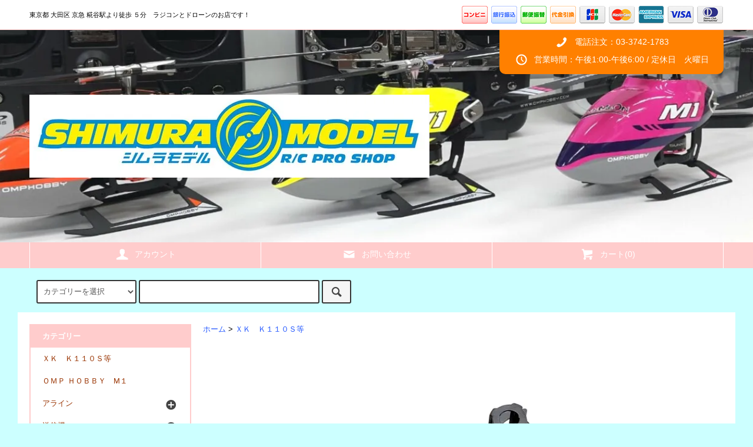

--- FILE ---
content_type: text/html; charset=EUC-JP
request_url: http://shimuramodel.com/?pid=128522237
body_size: 9588
content:
<!DOCTYPE html PUBLIC "-//W3C//DTD XHTML 1.0 Transitional//EN" "http://www.w3.org/TR/xhtml1/DTD/xhtml1-transitional.dtd">
<html xmlns:og="http://ogp.me/ns#" xmlns:fb="http://www.facebook.com/2008/fbml" xmlns:mixi="http://mixi-platform.com/ns#" xmlns="http://www.w3.org/1999/xhtml" xml:lang="ja" lang="ja" dir="ltr">
<head>
<meta http-equiv="content-type" content="text/html; charset=euc-jp" />
<meta http-equiv="X-UA-Compatible" content="IE=edge,chrome=1" />
<title>ＸＫＫ１１０－０１２　テールモーターフレーム　（Ｋ１１０） - ラジコンショップ シムラモデル</title>
<meta name="Keywords" content="ＸＫＫ１１０－０１２　テールモーターフレーム　（Ｋ１１０）" />
<meta name="Description" content="ＸＫＫ１１０－０１２　テールモーターフレーム　（Ｋ１１０）" />
<meta name="Author" content="シムラモデル" />
<meta name="Copyright" content="シムラモデル" />
<meta http-equiv="content-style-type" content="text/css" />
<meta http-equiv="content-script-type" content="text/javascript" />
<link rel="stylesheet" href="http://shimuramodel.com/css/framework/colormekit.css" type="text/css" />
<link rel="stylesheet" href="http://shimuramodel.com/css/framework/colormekit-responsive.css" type="text/css" />
<link rel="stylesheet" href="https://img06.shop-pro.jp/PA01106/508/css/5/index.css?cmsp_timestamp=20240528031221" type="text/css" />
<link rel="stylesheet" href="https://img06.shop-pro.jp/PA01106/508/css/5/product.css?cmsp_timestamp=20240528031221" type="text/css" />

<link rel="alternate" type="application/rss+xml" title="rss" href="http://shimuramodel.com/?mode=rss" />
<script type="text/javascript" src="//ajax.googleapis.com/ajax/libs/jquery/1.11.0/jquery.min.js" ></script>
<meta property="og:title" content="ＸＫＫ１１０－０１２　テールモーターフレーム　（Ｋ１１０） - ラジコンショップ シムラモデル" />
<meta property="og:description" content="ＸＫＫ１１０－０１２　テールモーターフレーム　（Ｋ１１０）" />
<meta property="og:url" content="http://shimuramodel.com?pid=128522237" />
<meta property="og:site_name" content="ラジコンショップ シムラモデル" />
<meta property="og:image" content="https://img06.shop-pro.jp/PA01106/508/product/128522237.jpg?cmsp_timestamp=20180216173421"/>
<meta property="og:type" content="product" />
<meta property="product:price:amount" content="330" />
<meta property="product:price:currency" content="JPY" />
<meta property="product:product_link" content="http://shimuramodel.com?pid=128522237" />
<script>
  var Colorme = {"page":"product","shop":{"account_id":"PA01106508","title":"\u30e9\u30b8\u30b3\u30f3\u30b7\u30e7\u30c3\u30d7 \u30b7\u30e0\u30e9\u30e2\u30c7\u30eb"},"basket":{"total_price":0,"items":[]},"customer":{"id":null},"inventory_control":"product","product":{"shop_uid":"PA01106508","id":128522237,"name":"\u30c6\u30fc\u30eb\u30e2\u30fc\u30bf\u30fc\u30d5\u30ec\u30fc\u30e0","model_number":"XKK110-012","stock_num":1,"sales_price":330,"sales_price_including_tax":330,"variants":[],"category":{"id_big":2081881,"id_small":0},"groups":[],"members_price":330,"members_price_including_tax":330}};

  (function() {
    function insertScriptTags() {
      var scriptTagDetails = [];
      var entry = document.getElementsByTagName('script')[0];

      scriptTagDetails.forEach(function(tagDetail) {
        var script = document.createElement('script');

        script.type = 'text/javascript';
        script.src = tagDetail.src;
        script.async = true;

        if( tagDetail.integrity ) {
          script.integrity = tagDetail.integrity;
          script.setAttribute('crossorigin', 'anonymous');
        }

        entry.parentNode.insertBefore(script, entry);
      })
    }

    window.addEventListener('load', insertScriptTags, false);
  })();
</script>
<script async src="https://zen.one/analytics.js"></script>
</head>
<body>
<meta name="colorme-acc-payload" content="?st=1&pt=10029&ut=128522237&at=PA01106508&v=20260121173232&re=&cn=3b3af1eacddf928a9c32089c8b134626" width="1" height="1" alt="" /><script>!function(){"use strict";Array.prototype.slice.call(document.getElementsByTagName("script")).filter((function(t){return t.src&&t.src.match(new RegExp("dist/acc-track.js$"))})).forEach((function(t){return document.body.removeChild(t)})),function t(c){var r=arguments.length>1&&void 0!==arguments[1]?arguments[1]:0;if(!(r>=c.length)){var e=document.createElement("script");e.onerror=function(){return t(c,r+1)},e.src="https://"+c[r]+"/dist/acc-track.js?rev=3",document.body.appendChild(e)}}(["acclog001.shop-pro.jp","acclog002.shop-pro.jp"])}();</script><script src="https://img.shop-pro.jp/tmpl_js/79/jquery.tile.js"></script>
<script src="https://img.shop-pro.jp/tmpl_js/79/smoothscroll.js"></script>
<script src="https://img.shop-pro.jp/tmpl_js/79/utility.index.js"></script>

<div class="cart_in_modal__bg show_while_cart_in_connecting spinner" style="display: none;"></div>
<div id="wrapper">



         <!-- <div class="banner-belt__section visible-desktop">
      <a href=""></a>
    </div>-->
  


  <div id="header" class="header__section">
    <div class="global-nav-sp-wrap hidden-desktop">
      <div class="global-nav-sp">
        <span class="global-nav-sp-btn"><i class="icon-lg-w icon-list"></i>メニュー</span>
        <div class="global-nav-sp-list-wrap">
          <ul class="global-nav-sp-list unstyled">
            <li class="global-nav-sp-list__unit">
              <a href="./" class="global-nav-sp-list__txt">ホーム</a>
            </li>
            <li class="global-nav-sp-list__unit">
                              <form name="cart_view_with_async" method="POST" action="https://shimuramodel.shop-pro.jp/cart/proxy/basket?shop_id=PA01106508&shop_domain=shimuramodel.com">
                  <input type="hidden" name="reference_token" value="6060b8cf991343aea9038bc2b1119ce0"><input type="hidden" name="shop_id" value="PA01106508"><input type="hidden" name="shop_domain" value="shimuramodel.com">
                </form>
                <a href="javascript:void(0)" class="global-nav-sp-list__txt cart_view_with_async">カートを見る</a>
                          </li>
            <li class="global-nav-sp-list__unit">
              <a href="http://shimuramodel.com/?mode=myaccount" class="global-nav-sp-list__txt">アカウント</a>
            </li>
                                                  <li class="global-nav-sp-list__unit">
                <a href="http://blog.oricon.co.jp/shimuramodel/" class="global-nav-sp-list__txt">ブログ</a>
              </li>
                        <li class="global-nav-sp-list__unit">
              <a href="https://shimuramodel.shop-pro.jp/customer/inquiries/new" class="global-nav-sp-list__txt">お問い合わせ</a>
            </li>
          </ul>
        </div>
      </div>
    </div>
    <div class="upbar-wrap">
      <div class="upbar container clearfix row">



                      <p class="upbar__lead visible-desktop">東京都 大田区 京急 糀谷駅より徒歩 ５分　ラジコンとドローンのお店です！</p>
      


                      <ul class="upbar-list col col-md-12">
          <li class="upbar-list__unit">
            <img src="https://img.shop-pro.jp/tmpl_img/79/icon_payment_convenience.png" alt="コンビニ決済" />
          </li>
          <li class="upbar-list__unit">
            <img src="https://img.shop-pro.jp/tmpl_img/79/icon_payment_bank.png" alt="銀行振込" />
          </li>
          <li class="upbar-list__unit">
            <img src="https://img.shop-pro.jp/tmpl_img/79/icon_payment_postal.png" alt="郵便振替" />
          </li>
          <li class="upbar-list__unit">
            <img src="https://img.shop-pro.jp/tmpl_img/79/icon_payment_cod.png" alt="代金引換" />
          </li>
          <li class="upbar-list__unit">
            <img src="https://img.shop-pro.jp/tmpl_img/79/icon_payment_credit_jcb.png" alt="クレジット JCB" />
          </li>
          <li class="upbar-list__unit">
            <img src="https://img.shop-pro.jp/tmpl_img/79/icon_payment_credit_mastercard.png" alt="クレジット MasterCard" />
          </li>
          <li class="upbar-list__unit">
            <img src="https://img.shop-pro.jp/tmpl_img/79/icon_payment_credit_amex.png" alt="クレジット American Express" />
          </li>
          <li class="upbar-list__unit">
            <img src="https://img.shop-pro.jp/tmpl_img/79/icon_payment_credit_visa.png" alt="クレジット VISA" />
          </li>
          <li class="upbar-list__unit">
            <img src="https://img.shop-pro.jp/tmpl_img/79/icon_payment_credit_diners.png" alt="クレジット Diners" />
          </li>
        </ul>
      


      </div>
    </div>
    <div class="shopname-wrap">
      <div class="shopname container">
                  <h1 class="shopname__logo"><a href="./"><img src="https://img06.shop-pro.jp/PA01106/508/PA01106508.jpg?cmsp_timestamp=20251223130337" alt="ラジコンショップ シムラモデル" /></a></h1>
                <div class="shopname__ad-wrap">



                           <!-- <div class="shopname__ad shopname__ad-deli">
            <p><i class="icon-lg-w icon-box"></i>全国一律送料000円（税抜）</p>
            <p>0,000円以上お買い上げで送料無料</p>
          </div> -->
        


                            <div class="shopname__ad shopname__ad-tell">
            <p><i class="icon-lg-w icon-phone"></i>電話注文：03-3742-1783</p>
            <p><i class="icon-lg-w icon-clock"></i>営業時間：午後1:00-午後6:00 / 定休日　火曜日</p>
          </div>
        


        </div>
      </div>
    </div>
    <div class="global-nav-wrap visible-desktop">
                  <ul class="global-nav container row">
        <li class="global-nav__unit col col-lg-4">
          <a href="http://shimuramodel.com/?mode=myaccount" class="global-nav__txt"><i class="icon-lg-w icon-user"></i>アカウント</a>
        </li>
                <li class="global-nav__unit col col-lg-4">
          <a href="https://shimuramodel.shop-pro.jp/customer/inquiries/new" class="global-nav__txt"><i class="icon-lg-w icon-mail"></i>お問い合わせ</a>
        </li>
        <li class="global-nav__unit col col-lg-4">
                      <form name="cart_view_with_async" method="POST" action="https://shimuramodel.shop-pro.jp/cart/proxy/basket?shop_id=PA01106508&shop_domain=shimuramodel.com">
              <input type="hidden" name="reference_token" value="6060b8cf991343aea9038bc2b1119ce0"><input type="hidden" name="shop_id" value="PA01106508"><input type="hidden" name="shop_domain" value="shimuramodel.com">
            </form>
            <a href="javascript:void(0)" class="global-nav__txt cart_view_with_async"><i class="icon-lg-w icon-cart"></i>カート(<span class="cart_count">0</span>)</a>
                  </li>
      </ul>
    </div>



 <!--                         


    <div class="downbar-wrap visible-desktop">
      <div class="downbar container clearfix">



                                    -->



        <ul class="downbar-social inline visible-desktop">
                      <!--<li>
              <a href="http://blog.oricon.co.jp/shimuramodel/">ブログ</a>
            </li>-->
                              <li>



                                                                                                           <!-- <ul class="social__units">
                  <li class="social__unit">
                    <a href=""><i class="icon-lg-b icon-c_twitter"></i></a>
                  </li>
                  <li class="social__unit">
                    <a href=""><i class="icon-lg-b icon-c_facebook"></i></a>
                  </li>
                  <li class="social__unit">
                    <a href=""><i class="icon-lg-b icon-c_google"></i></a>
                  </li>
                  <li class="social__unit">
                    <a href=""><i class="icon-lg-b icon-c_pinterest"></i></a>
                  </li>
                </ul> -->
            


          </li>
        </ul>
      </div>
    </div>
    <div class="search-wrap">
      <div class="search container row">
        <form action="http://shimuramodel.com/" method="GET" class="search__form col col-lg-6 col-md-12">
          <input type="hidden" name="mode" value="srh" />
          <select name="cid" class="search__select">
            <option value="">カテゴリーを選択</option>
                          <option value="2081881,0">ＸＫ　Ｋ１１０Ｓ等</option>
                          <option value="2876370,0"> ＯＭＰ ＨＯＢＢＹ　M１</option>
                          <option value="1818868,0">アライン</option>
                          <option value="1818881,0">送信機</option>
                      </select>
          <input type="text" name="keyword" class="search__box" />
          <button class="search__btn btn btn-xs"><i class="icon-lg-b icon-search"></i></button>
        </form>
        <div class="search-keyword col col-lg-6 col-md-12 row">
          <p class="search-keyword-heading col col-lg-3 col-md-12"></p>



      <!--                                <ul class="search-keyword-list inline col col-lg-9 col-md-12">
                <li class="search-keyword-list__unit"><a href="">検索注目ワード1</a></li>
                <li class="search-keyword-list__unit"><a href="">検索注目ワード2</a></li>
                <li class="search-keyword-list__unit"><a href="">検索注目ワード3</a></li>
                <li class="search-keyword-list__unit"><a href="">検索注目ワード4</a></li>
                <li class="search-keyword-list__unit"><a href="">検索注目ワード5</a></li>
                <li class="search-keyword-list__unit"><a href="">検索注目ワード6</a></li>
              </ul>
          -->



        </div>
      </div>
    </div>
  </div>
  <div id="contents" class="contents__section container">
        <div class="row">



                                                            


              <div class="banner-side__section col">



                            <ul class="banner-side-list unstyled">
                          <li class="banner-side-list__unit">
                <a href="http://shimuramodel.com/?pid=157724224">
                  <img src="https://img06.shop-pro.jp/PA01106/508/etc/sidebanner_01.jpg?cmsp_timestamp=20210225114653" alt="" />
                </a>
              </li>
                                      <li class="banner-side-list__unit">
                <a href="http://shimuramodel.com/?pid=157721212">
                  <img src="https://img06.shop-pro.jp/PA01106/508/etc/sidebanner_02.jpg?cmsp_timestamp=20210303124244" alt="" />
                </a>
              </li>
                                      <li class="banner-side-list__unit">
                <a href="http://shimuramodel.com/?mode=srh&cid=&keyword=32mz">
                  <img src="https://img06.shop-pro.jp/PA01106/508/etc/sidebanner_03.jpg?cmsp_timestamp=20210225114710" alt="" />
                </a>
              </li>
                                      <li class="banner-side-list__unit">
                <a href="http://shimuramodel.com/?mode=srh&cid=&keyword=10J">
                  <img src="https://img06.shop-pro.jp/PA01106/508/etc/sidebanner_04.jpg?cmsp_timestamp=20210225114719" alt="" />
                </a>
              </li>
                                      <li class="banner-side-list__unit">
                <a href="http://shimuramodel.com/?pid=157721226">
                  <img src="https://img06.shop-pro.jp/PA01106/508/etc/sidebanner_05.jpg?cmsp_timestamp=20210303124356" alt="" />
                </a>
              </li>
                      </ul>
        
        </div>
            <div class="main__section main__section-banner-side col col-lg-12 row">
        <div class="primary__section col col-lg-9 col-md-12">
          <script src="https://img.shop-pro.jp/tmpl_js/79/jquery.lazyload.min.js"></script>
<script src="https://img.shop-pro.jp/tmpl_js/79/utility.product.js"></script>

<div id="product">

  
  <div class="breadcrumb-list__section">
    <ul class="breadcrumb-list breadcrumb-list-pdetail">
      <li class="breadcrumb-list__unit"><a href="./">ホーム</a></li>
              <li class="breadcrumb-list__unit">&gt;&nbsp;<a href="?mode=cate&cbid=2081881&csid=0">ＸＫ　Ｋ１１０Ｓ等</a></li>
                </ul>
      </div>
  

      <form name="product_form" method="post" action="https://shimuramodel.shop-pro.jp/cart/proxy/basket/items/add">
      <div class="product__section">
        
         <ul class="product-images-list unstyled">
          <li class="product-images-list__unit">
                          <img src="https://img.shop-pro.jp/tmpl_img/79/loader.gif" data-original="https://img06.shop-pro.jp/PA01106/508/product/128522237.jpg?cmsp_timestamp=20180216173421" class="product-images-list__img" alt="テールモーターフレーム" />
                      </li>
                                                                                                                                                                                                                                                                                                                                                                                                                                                                                                                                                                                                                                                                                                                                                                                                                                                                                                                                                                                                                                                                                                                                        </ul>
        
        
       <div class="product-explain">
  
</div>
        
        <div class="product-info-box">
          
          <h2 class="product-name">テールモーターフレーム</h2>
          
          
                      <p class="product-model">XKK110-012</p>
                    
        </div>
        <div class="product-info-box">
          
          <p class="product-price">
                          <span>330円(税込)</span>
                      </p>
                    
        </div>
        <div class="product-info-box">
          
                    
        </div>
        <div class="product-info-box">
          
          <ul class="product-related-list unstyled">
            <li class="product-related-list__unit">
              <a href="mailto:?subject=%E3%80%90%E3%83%A9%E3%82%B8%E3%82%B3%E3%83%B3%E3%82%B7%E3%83%A7%E3%83%83%E3%83%97%20%E3%82%B7%E3%83%A0%E3%83%A9%E3%83%A2%E3%83%87%E3%83%AB%E3%80%91%E3%81%AE%E3%80%8C%E3%83%86%E3%83%BC%E3%83%AB%E3%83%A2%E3%83%BC%E3%82%BF%E3%83%BC%E3%83%95%E3%83%AC%E3%83%BC%E3%83%A0%E3%80%8D%E3%81%8C%E3%81%8A%E3%81%99%E3%81%99%E3%82%81%E3%81%A7%E3%81%99%EF%BC%81&body=%0D%0A%0D%0A%E2%96%A0%E5%95%86%E5%93%81%E3%80%8C%E3%83%86%E3%83%BC%E3%83%AB%E3%83%A2%E3%83%BC%E3%82%BF%E3%83%BC%E3%83%95%E3%83%AC%E3%83%BC%E3%83%A0%E3%80%8D%E3%81%AEURL%0D%0Ahttp%3A%2F%2Fshimuramodel.com%2F%3Fpid%3D128522237%0D%0A%0D%0A%E2%96%A0%E3%82%B7%E3%83%A7%E3%83%83%E3%83%97%E3%81%AEURL%0Ahttp%3A%2F%2Fshimuramodel.com%2F" class="product-related-list__txt">この商品を友達に教える</a>
            </li>
            <li class="product-related-list__unit">
              <a href="https://shimuramodel.shop-pro.jp/customer/products/128522237/inquiries/new" class="product-related-list__txt">この商品について問い合わせる</a>
            </li>
            <li class="product-related-list__unit">
              <a href="http://shimuramodel.com/?mode=cate&cbid=2081881&csid=0" class="product-related-list__txt">買い物を続ける</a>
            </li>
          </ul>
          
        </div>
        <div id="order" class="product-order-box-wrap">
                      <div class="product-order-box">
                                          
                <div class="product-order row">
                  <dl class="product-init-list col col-lg-4 col-sm-12">
                    <dt class="product-init-list__name">
                      購入数
                    </dt>
                    <dd class="product-init-list__detail">
                                          <input type="text" name="product_num" value="1" class="product-init-list__detail-num" />
                      <ul class="product-init-list__detail-updw unstyled">
                        <li><a href="javascript:f_change_num2(document.product_form.product_num,'1',1,1);"><i class="icon-lg-b icon-triangle_up"></i></a></li>
                        <li><a href="javascript:f_change_num2(document.product_form.product_num,'0',1,1);"><i class="icon-lg-b icon-triangle_down"></i></a></li>
                      </ul>
                      <span class="product-init-list__detail-unit"></span>
                                        </dd>
                  </dl>
                  <ul class="product-order-btn-list row col col-lg-8 col-sm-12 unstyled">
                                                                                                                                      <li class="product-order-btn-list__unit col  col-lg-12">
                          <button type="submit" class="btn--addcart btn btn-block cart_in_async">
                            <i class="icon-lg-w icon-cart"></i>カートに入れる
                          </button>
                        </li>
                                                                                    <li class="stock_error hide col col-lg-12"></li>
                  </ul>
                </div>
              
            </div>
                  </div>

                <div class="cart_in_modal cart_modal__close" style="display: none;">
          <div class="cart_in_modal__outline not_bubbling">
            <label class="cart_modal__close cart_in_modal__close-icon">
            </label>
            <p class="cart_in_modal__heading">
              こちらの商品が<br class="sp-br">カートに入りました
            </p>
            <div class="cart_in_modal__detail">
                            <div class="cart_in_modal__image-wrap">
                <img src="https://img06.shop-pro.jp/PA01106/508/product/128522237.jpg?cmsp_timestamp=20180216173421" alt="" class="cart_in_modal__image" />
              </div>
                            <p class="cart_in_modal__name">
                テールモーターフレーム
              </p>
            </div>
            <div class="cart_in_modal__button-wrap">
              <button class="cart_view_with_async cart_in_modal__button cart_in_modal__button--solid">かごの中身を見る</button>
              <p class="cart_modal__close cart_in_modal__text-link">ショッピングを続ける</p>
            </div>
          </div>
        </div>
        <div class="cart_in_error_modal cart_in_error__close" style="display: none;">
          <div class="cart_in_modal__outline not_bubbling">
            <label class="cart_in_error__close cart_in_modal__close-icon">
            </label>
            <p class="cart_in_error_message cart_in_error_modal__heading"></p>
            <div class="cart_in_modal__button-wrap">
              <button class="cart_in_error__close cart_in_modal__button cart_in_modal__button--solid">ショッピングを続ける</button>
            </div>
          </div>
        </div>
        
        <div class="product-info-box">
          
          <ul class="product-related-list unstyled">
                        <li class="product-related-list__unit">
              <a href="http://shimuramodel.com/?mode=sk#cancel" class="product-related-list__txt">返品について</a>
            </li>
            <li class="product-related-list__unit">
              <a href="http://shimuramodel.com/?mode=sk#info" class="product-related-list__txt">特定商取引法に基づく表記</a>
            </li>
          </ul>
          
        </div>
        <div class="product-info-box">
          
          <ul class="product-social-list unstyled">
            <li class="product-social-list__unit visible-phone">
              <div class="line-it-button" data-lang="ja" data-type="share-a" data-ver="3"
                         data-color="default" data-size="small" data-count="false" style="display: none;"></div>
                       <script src="https://www.line-website.com/social-plugins/js/thirdparty/loader.min.js" async="async" defer="defer"></script>
            </li>
            <li class="product-social-list__unit">
              
            </li>
            <li class="product-social-list__unit">
              <a href="https://twitter.com/share" class="twitter-share-button" data-url="http://shimuramodel.com/?pid=128522237" data-text="" data-lang="ja" >ツイート</a>
<script charset="utf-8">!function(d,s,id){var js,fjs=d.getElementsByTagName(s)[0],p=/^http:/.test(d.location)?'http':'https';if(!d.getElementById(id)){js=d.createElement(s);js.id=id;js.src=p+'://platform.twitter.com/widgets.js';fjs.parentNode.insertBefore(js,fjs);}}(document, 'script', 'twitter-wjs');</script>
            </li>
          </ul>
          
        </div>
      </div>
      
            
      
            
      <input type="hidden" name="user_hash" value="3011426e4e11e1ef19e3f41bc21f8583"><input type="hidden" name="members_hash" value="3011426e4e11e1ef19e3f41bc21f8583"><input type="hidden" name="shop_id" value="PA01106508"><input type="hidden" name="product_id" value="128522237"><input type="hidden" name="members_id" value=""><input type="hidden" name="back_url" value="http://shimuramodel.com/?pid=128522237"><input type="hidden" name="is_async_cart_in" value="1"><input type="hidden" name="reference_token" value="6060b8cf991343aea9038bc2b1119ce0"><input type="hidden" name="shop_domain" value="shimuramodel.com">
    </form>
  </div>

        </div>
        <div class="side-nav__section col col-lg-3 col-md-12">
          
                                    <div class="side-nav-box">
                <h3 class="side-nav-heading">カテゴリー</h3>
                <ul class="side-nav-list side-nav-cate-list unstyled">
                              <li class="side-nav-list__unit side-nav-cate-list__unit">
                    <a href="http://shimuramodel.com/?mode=cate&cbid=2081881&csid=0" class="side-nav-list__link">
                      <span class="side-nav-list__icon"></span>
                      <span class="side-nav-list__name">ＸＫ　Ｋ１１０Ｓ等</span>
                    </a>
                                      </li>
                              <li class="side-nav-list__unit side-nav-cate-list__unit">
                    <a href="http://shimuramodel.com/?mode=cate&cbid=2876370&csid=0" class="side-nav-list__link">
                      <span class="side-nav-list__icon"></span>
                      <span class="side-nav-list__name"> ＯＭＰ ＨＯＢＢＹ　M１</span>
                    </a>
                                      </li>
                              <li class="side-nav-list__unit side-nav-cate-list__unit">
                    <a href="http://shimuramodel.com/?mode=cate&cbid=1818868&csid=0" class="side-nav-list__link">
                      <span class="side-nav-list__icon"></span>
                      <span class="side-nav-list__name">アライン</span>
                    </a>
                                                                  <ul class="side-nav-list side-nav-scate-list unstyled">
                          <li class="side-nav-list__unit">
                            <a href="http://shimuramodel.com/?mode=cate&cbid=1818868&csid=0" class="side-nav-list__link">
                              <span class="side-nav-list__name">全てのアライン</span>
                            </a>
                          </li>
                                                <li class="side-nav-list__unit">
                            <a href="http://shimuramodel.com/?mode=cate&cbid=1818868&csid=19" class="side-nav-list__link">
                              Ｔ－ＲＥＸ１５０Ｘ
                            </a>
                          </li>
                                                                                          <li class="side-nav-list__unit">
                            <a href="http://shimuramodel.com/?mode=cate&cbid=1818868&csid=18" class="side-nav-list__link">
                              Ｔ－ＲＥＸ３００Ｘ
                            </a>
                          </li>
                                                                                          <li class="side-nav-list__unit">
                            <a href="http://shimuramodel.com/?mode=cate&cbid=1818868&csid=17" class="side-nav-list__link">
                              Ｔ－ＲＥＸ４５０
                            </a>
                          </li>
                                              </ul>
                                                            </li>
                              <li class="side-nav-list__unit side-nav-cate-list__unit">
                    <a href="http://shimuramodel.com/?mode=cate&cbid=1818881&csid=0" class="side-nav-list__link">
                      <span class="side-nav-list__icon"></span>
                      <span class="side-nav-list__name">送信機</span>
                    </a>
                                                                  <ul class="side-nav-list side-nav-scate-list unstyled">
                          <li class="side-nav-list__unit">
                            <a href="http://shimuramodel.com/?mode=cate&cbid=1818881&csid=0" class="side-nav-list__link">
                              <span class="side-nav-list__name">全ての送信機</span>
                            </a>
                          </li>
                                                <li class="side-nav-list__unit">
                            <a href="http://shimuramodel.com/?mode=cate&cbid=1818881&csid=1" class="side-nav-list__link">
                              フタバ　１０Ｊ
                            </a>
                          </li>
                                              </ul>
                                                            </li>
                            </ul>
              </div>
                                                                                                  
          
                    
                              


                                                        


          


                                  <ul class="side-nav-banner-list unstyled row">
                              <li class="side-nav-banner-list__unit col col-md-6 col-xs-12">
                  <a href="http://shimuramodel.com/?mode=srh&cid=&keyword=K110">
                    <img src="https://img06.shop-pro.jp/PA01106/508/etc/sideunder_01.jpg?cmsp_timestamp=20210225120605" alt="" />
                  </a>
                </li>
                                          <li class="side-nav-banner-list__unit col col-md-6 col-xs-12">
                <a href="http://shimuramodel.com/?mode=srh&cid=&keyword=16IZ">
                  <img src="https://img06.shop-pro.jp/PA01106/508/etc/sideunder_02.jpg?cmsp_timestamp=20210225120618" alt="" />
                </a>
              </li>
                          </ul>
          


                  </div>
      </div>
    </div>
  </div>
  <div id="scroll" class="scroll_section">
    <div class="btn btn-scroll btn-home">
      <a href="./">
        <i class="icon-lg-w icon-home"></i>
        <span class="btn-scroll__txt">ホーム</span>
      </a>
    </div>
          <div class="btn btn-scroll btn-cart">
        <a href="#order">
          <i class="icon-lg-w icon-cart"></i>
          <span class="btn-scroll__txt">カート</span>
        </a>
      </div>
        <div class="btn btn-scroll btn-pagetop">
      <a href="#header">
        <i class="icon-lg-w icon-chevron_up"></i>
        <span class="btn-scroll__txt">トップ</span>
      </a>
    </div>
  </div>
  <div id="footer" class="footer__section container">
    <div class="history__section">
      <h2 class="section-title-h2">最近チェックした商品</h2>
              <p class="paragraph-item">最近チェックした商品はまだありません。</p>
          </div>
    <div class="footer-pagetop hidden-desktop">
      <a href="#header"><span class="footer-pagetop-icon icon-lg-w icon-chevron_up"></span></a>
    </div>

                                                        
          <div class="footer-notice__section row visible-desktop">
                  <div class="footer-notice col col-lg-6">
            <h3 class="notice-heading">配送・送料について</h3>
            <dl class="notice-list">
                              <dt class="notice-list__name">
                  お店で受け取る
                </dt>
                <dd class="notice-list__unit">
                 <!--               <img src="https://img06.shop-pro.jp/PA01106/508/delivery/229495.jpg?cmsp_timestamp=20241014065537"/><br />-->
                                    &nbsp;
                </dd>
                              <dt class="notice-list__name">
                  クリックポスト　　　１８５円
                </dt>
                <dd class="notice-list__unit">
                 <!--               <img src="https://img06.shop-pro.jp/PA01106/508/delivery/472089.png?cmsp_timestamp=20241014065834"/><br />-->
                                    <a href="https://clickpost.jp/"><img src="https://img06.shop-pro.jp/PA01106/508/etc/clickpost.png?cmsp_timestamp=20210309145929"></a>&nbsp;
                </dd>
                              <dt class="notice-list__name">
                  レターパックプラス　６００円
                </dt>
                <dd class="notice-list__unit">
                 <!--               <img src="https://img06.shop-pro.jp/PA01106/508/delivery/229402.gif?cmsp_timestamp=20241014065334"/><br />-->
                                    <a href="https://www.post.japanpost.jp/service/letterpack/index.html"><img src=https://img06.shop-pro.jp/PA01106/508/etc/letterpack.gif?cmsp_timestamp=20210309150120></a><br />
&nbsp;
                </dd>
                              <dt class="notice-list__name">
                  ゆうパック
                </dt>
                <dd class="notice-list__unit">
                 <!--               <img src="https://img06.shop-pro.jp/PA01106/508/delivery/229356.png?cmsp_timestamp=20241014065600"/><br />-->
                                    <img src="https://img06.shop-pro.jp/PA01106/508/etc/upack.png?"><br />
北海道　　　 １，５００円<br />
<br />
東北　　　　 １，１００円<br />
<br />
関東　　　　 １，０００円<br />
<br />
中部・近畿　 １，２００円<br />
<br />
中国・四国　 １，３００円<br />
<br />
九州　　　　 １，５００円<br />
<br />
沖縄　　　　 １，６００円<br />
<br />
<br />
お支払い方法が　代金引換の場合は<br />
<br />
代引手数料が掛かります。<br />
<br />
３万円未満　３３０円<br />
<br />
３万円以上　５５０円<br />
&nbsp;
                </dd>
                          </dl>
          </div>
                          <div class="footer-notice col col-lg-6">
            <h3 class="notice-heading">返品について</h3>
            <dl class="notice-list">
                              <dt class="notice-list__name">返品期限</dt>
                <dd class="notice-list__unit">ご注文と異なる商品や不良品が万一届いてしまった場合、商品到着後３日以内にご連絡後、ご返品下さい。<br />
&nbsp;</dd>
                                            <dt class="notice-list__name">返品送料</dt>
                <dd class="notice-list__unit">返品送料は品質不良による場合は弊社負担、<br />
お客様のご都合の場合はお客様負担となります。<br />
<br />
ただし、ご連絡なく、商品を送料着払いで送れた場合は、お受け取りしておりません。&nbsp;</dd>
                                            <dt class="notice-list__name">不良品</dt>
                <dd class="notice-list__unit">原則的に返品は不可です。<br />
不具合がある場合は対応致します。&nbsp;</dd>
                          </dl>
          </div>
                          <div class="footer-notice col col-lg-6">
            <h3 class="notice-heading">支払い方法について</h3>
            <dl class="notice-list">
                              <dt class="notice-list__name">
                  お店で購入
                </dt>
                <dd class="notice-list__unit">
                                                      現金のみ&nbsp;
                </dd>
                              <dt class="notice-list__name">
                  ゆうちょ銀行
                </dt>
                <dd class="notice-list__unit">
                                                      &nbsp;
                </dd>
                              <dt class="notice-list__name">
                  楽天銀行
                </dt>
                <dd class="notice-list__unit">
                                                      &nbsp;
                </dd>
                              <dt class="notice-list__name">
                  PayPay銀行
                </dt>
                <dd class="notice-list__unit">
                                                      &nbsp;
                </dd>
                              <dt class="notice-list__name">
                  みずほ銀行
                </dt>
                <dd class="notice-list__unit">
                                                      &nbsp;
                </dd>
                              <dt class="notice-list__name">
                  代金引換（ゆうパック）
                </dt>
                <dd class="notice-list__unit">
                                                      代金引換（決済）手数料<br />
　<br />
３万円未満　３７０円<br />
<br />
３万円以上　５８０円<br />
<br />
<br />
&nbsp;
                </dd>
                          </dl>
          </div>
                          <div class="footer-notice col col-lg-6">
            <h3 class="notice-heading">お問い合わせ</h3>
            <dl class="notice-list">
                                            <dt class="notice-list__name">メールアドレス</dt>
                <dd class="notice-list__unit">shimura@mist.ocn.ne.jp&nbsp;</dd>
                                            <dt class="notice-list__name">電話番号</dt>
                <dd class="notice-list__unit">０３－３７４２－１７８３&nbsp;</dd>
                                            <dt class="notice-list__name">販売業者</dt>
                <dd class="notice-list__unit">シムラモデル　志村 秀幸&nbsp;</dd>
                          </dl>
          </div>
              </div>
      <div class="footer-notice-sp__section hidden-desktop">
        <ul class="footer-notice-sp-list unstyled">
                      <li class="footer-notice-sp-list__unit">
              <a href="http://shimuramodel.com/?mode=sk#cancel" class="footer-notice-sp-list__txt show">
                <span class="list_link_name">返品について</span>
              </a>
            </li>
                                <li class="footer-notice-sp-list__unit">
              <a href="http://shimuramodel.com/?mode=sk" class="footer-notice-sp-list__txt show">
                <span class="list_link_name">配送・送料について</span>
              </a>
            </li>
                                <li class="footer-notice-sp-list__unit">
              <a href="http://shimuramodel.com/?mode=sk#payment" class="footer-notice-sp-list__txt show">
                <span class="list_link_name">支払い方法について</span>
              </a>
            </li>
                  </ul>
                  <div class="footer-notice-sp-inquiry">
            <dl class="footer-notice-sp-inquiry-list">
                                            <dt class="footer-notice-sp-inquiry-list__name">メールアドレス</dt>
                <dd class="footer-notice-sp-inquiry-list__unit">shimura@mist.ocn.ne.jp&nbsp;</dd>
                                            <dt class="footer-notice-sp-inquiry-list__name">電話番号</dt>
                <dd class="footer-notice-sp-inquiry-list__unit">０３－３７４２－１７８３&nbsp;</dd>
                                            <dt class="footer-notice-sp-inquiry-list__name">販売業者</dt>
                <dd class="footer-notice-sp-inquiry-list__unit">シムラモデル　志村 秀幸&nbsp;</dd>
                          </dl>
          </div>
              </div>
      </div>
  <div class="container">



                    <div class="footer-social__section hidden-desktop">
          <ul class="social__units">
            <li class="social__unit">
              <a href=""><i class="icon-lg-b icon-c_twitter"></i></a>
            </li>
            <li class="social__unit">
              <a href=""><i class="icon-lg-b icon-c_facebook"></i></a>
            </li>
            <li class="social__unit">
              <a href=""><i class="icon-lg-b icon-c_google"></i></a>
            </li>
            <li class="social__unit">
              <a href=""><i class="icon-lg-b icon-c_pinterest"></i></a>
            </li>
          </ul>
        </div>
    


    <div class="footer-nav__section row">
      <ul class="footer-nav-list col col-lg-12">
        <li class="footer-nav-list__unit"><a href="http://shimuramodel.com/?mode=sk#payment" class="footer-nav-list__txt">支払い方法について</a>&nbsp;/</li>
        <li class="footer-nav-list__unit"><a href="http://shimuramodel.com/?mode=sk" class="footer-nav-list__txt">配送・送料について</a>&nbsp;/</li>
        <li class="footer-nav-list__unit"><a href="http://shimuramodel.com/?mode=sk#cancel" class="footer-nav-list__txt">返品について</a>&nbsp;/</li>
        <li class="footer-nav-list__unit"><a href="http://shimuramodel.com/?mode=sk#info" class="footer-nav-list__txt">特定商取引法に基づく表記</a>&nbsp;/</li>
        <li class="footer-nav-list__unit"><a href="http://shimuramodel.com/?mode=privacy" class="footer-nav-list__txt">プライバシーポリシー</a>&nbsp;/</li>
                <li class="footer-nav-list__unit"><a href="http://blog.oricon.co.jp/shimuramodel/" class="footer-nav-list__txt">ショップブログ</a>&nbsp;/</li>        <li class="footer-nav-list__unit"><a href="http://shimuramodel.com/?mode=rss" class="footer-nav-list__txt">RSS</a>・<a href="http://shimuramodel.com/?mode=atom" class="footer-nav-list__txt">ATOM</a></li>
      </ul>
    </div>
    <address class="footer-copylight__section">
      東京都大田区糀谷　ラジコン＆ドローン専門店　シムラモデル
      <span class="footer-copylight__powered">
        <a href="https://shop-pro.jp/?ref=pack" target="_blank">Powered by<img src="https://img.shop-pro.jp/tmpl_img/79/powered.png" alt="カラーミーショップ" /></a>
      </span>
    </address>
  </div>
</div><script type="text/javascript" src="http://shimuramodel.com/js/cart.js" ></script>
<script type="text/javascript" src="http://shimuramodel.com/js/async_cart_in.js" ></script>
<script type="text/javascript" src="http://shimuramodel.com/js/product_stock.js" ></script>
<script type="text/javascript" src="http://shimuramodel.com/js/js.cookie.js" ></script>
<script type="text/javascript" src="http://shimuramodel.com/js/favorite_button.js" ></script>
</body></html>